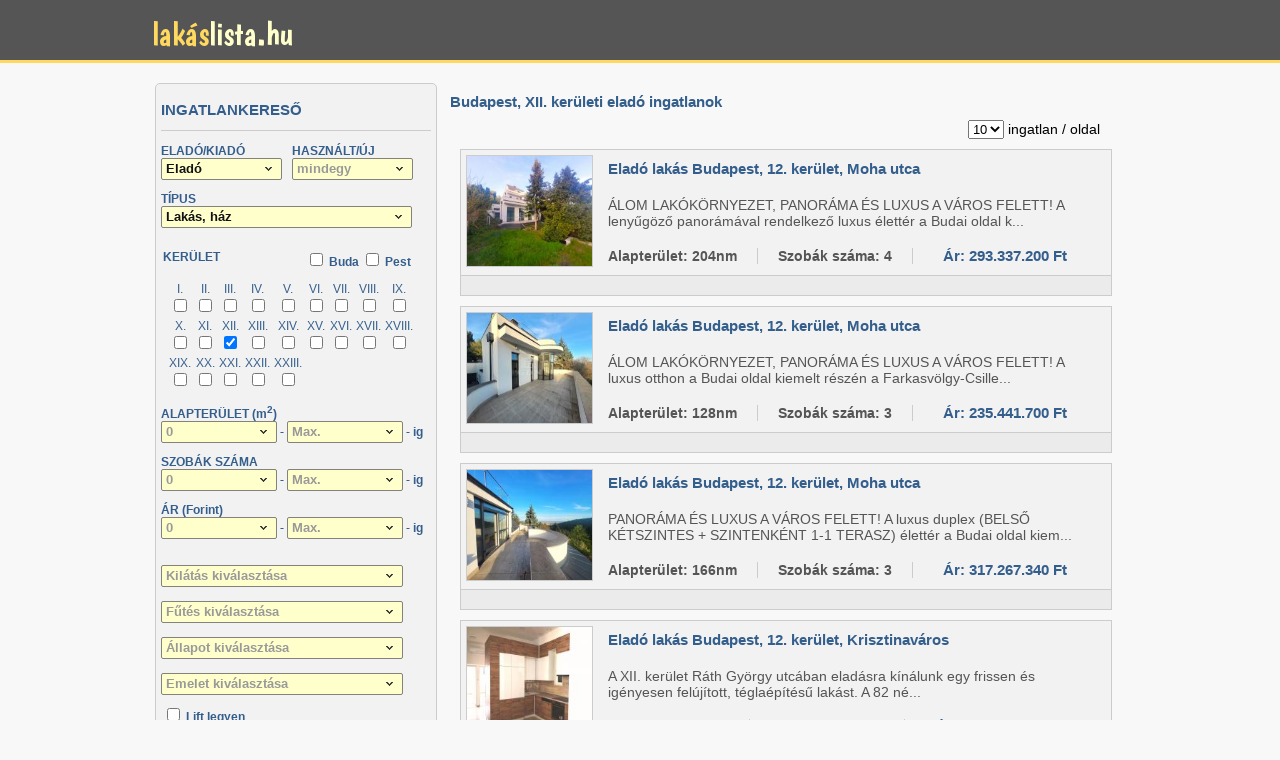

--- FILE ---
content_type: text/html; charset=utf-8
request_url: http://www.lakaslista.hu/elado-ingatlanok-12-kerulet
body_size: 6720
content:
<!DOCTYPE html>
<html lang="hu">
<head>
<meta charset="UTF-8" />
<meta name="keywords" content="lakáslista, eladó ingatlan, eladó lakás, budapesti lakás, budapesti ingatlan, lakás, ingatlan, ingatlanok, lakások">
<meta name="description" content="Eladó használt ingatlanok, lakások Budapest belső kerületeiben, ingyenes hitelügyintézéssel!">
<meta name="google-site-verification" content="0DnR8lATJXVU9p2axu2iIkSEtO-tLmhBkRnORlyrXkQ" />
<title>Budapest, XII. kerületi eladó ingatlanok</title>
<link href='//fonts.googleapis.com/css?family=Boogaloo' rel='stylesheet' type='text/css'>
<link href="css/style.css" rel="stylesheet" type="text/css">
<link href="js/custom/css/custom-theme/jquery-ui-1.10.3.custom.css" rel="stylesheet" type="text/css">
<script src="//ajax.googleapis.com/ajax/libs/jquery/1.11.0/jquery.min.js"></script>
<script src="//ajax.googleapis.com/ajax/libs/jqueryui/1.10.4/jquery-ui.min.js"></script>
<script type="text/javascript" src="admin/src/jquery-ui-1.8.14.custom.min.js"></script> 
<script type="text/javascript" src="js/jquery.multiselect.min.js"></script>
<script type="text/javascript">
$(function(){
 $('#eladkiad').multiselect({minWidth:115,multiple: false,height: 'auto',header: false,
 selectedText: function(){
			   var str="";
			   var foo = [];  
			   $("#eladkiad :selected").each(function(i, selected){
			   foo[i]= $(selected).text(); 
			   });
			   str='<span style="color:#111111;">'+implode(foo) +'</span>';
			   return str;}
});
 $('#hasznaltuj').multiselect({minWidth:115, multiple: false, height: 'auto', header: false,
   selectedText: 	function(){
					var str="";
					var foo = [];  
					$("#hasznaltuj :selected").each(function(i, selected){
					foo[i]= $(selected).text(); 
                    if ( $(selected).val() > 0 ){
					str='<span style="color:#111111;">'+implode(foo) +'</span>';
					}else{
					str=implode(foo);}
					});
					return str;}
});
 $('#i_ingatlan_fotipus').multiselect({multiple: false,header: false,height: 'auto',minWidth:245,
   selectedText: function(){
				 var str="";
				 var foo = [];  
				 $("#i_ingatlan_fotipus :selected").each(function(i, selected){
				 foo[i]= $(selected).text(); 
				 });
				 str='<span style="color:#111111;">'+implode(foo) +'</span>';
				 return str;}
});
 $('#nm_tol').multiselect({multiple: false,header: false,
   selectedText: function(){
				 var str="";
				 var foo = [];  
				 $("#nm_tol :selected").each(function(i, selected){
				 foo[i]= $(selected).text(); 
                 if ( $(selected).val() > 0 ){
				 str='<span style="color:#111111;">'+implode(foo) +'</span>';
				 }else{
				 str=implode(foo);}
				 });
				 return str;}
});  
$('#nm_ig').multiselect({multiple: false,header: false,
   selectedText: 	function(){
					var str="";
					var foo = [];  
					$("#nm_ig :selected").each(function(i, selected){
					foo[i]= $(selected).text(); 
                    if ( $(selected).val() < 201 ){
					str='<span style="color:#111111;">'+implode(foo) +'</span>';
					}else{
					str=implode(foo);}
					});
					return str;}
}); 
$('#szobaszam_min').multiselect({multiple: false,header: false,
   selectedText: 	function(){
					var str="";
					var foo = [];  
					$("#szobaszam_min :selected").each(function(i, selected){
					foo[i]= $(selected).text(); 
                    if ( $(selected).val() > 0 ){
					str='<span style="color:#111111;">'+implode(foo) +'</span>';
					}else{
					str=implode(foo);}
					});
					return str;}
});  
$('#szobaszam_max').multiselect({multiple: false,header: false,
   selectedText: 	function(){
					var str="";
					var foo = [];  
					$("#szobaszam_max :selected").each(function(i, selected){
					foo[i]= $(selected).text(); 
                    if ( $(selected).val() < 11 ){
					str='<span style="color:#111111;">'+implode(foo) +'</span>';
					}else{
					str=implode(foo);}
					});
					return str;}
});
$('#ar_tol').multiselect({multiple: false,header: false,
   selectedText:   function(){
					var str="";
					var foo = [];  
					$("#ar_tol :selected").each(function(i, selected){
					foo[i]= $(selected).text(); 
                    if ( $(selected).val() > 0 ){
					str='<span style="color:#111111;">'+implode(foo) +'</span>';
					}else{
					str=implode(foo);}
					});
					return str;}
}); 
$('#ar_ig').multiselect({multiple: false,header: false,
   selectedText:   function(){
					var str="";
					var foo = [];  
					$("#ar_ig :selected").each(function(i, selected){
					foo[i]= $(selected).text(); 
                    if ( $(selected).val() < 501 ){
					str='<span style="color:#111111;">'+implode(foo) +'</span>';
					}else{
					str=implode(foo);}
					});
					return str;}
});  
 $('#i_hovanez_list').multiselect('uncheckAll');
 $('#i_hovanez_list').multiselect({noneSelectedText: 'Kilátás kiválasztása',selectedList: 4,height: 'auto',minWidth:236,
  selectedText: function(numChecked, numTotal, checkedItems){
					var str="";
					if(numChecked>3 )
					{
					str='<span style="color:#111111;">'+ numChecked + ' kiválasztva ' + numTotal+' elemből'+'</span>';
					}
					else {var foo = [];  
						$("#i_hovanez_list :selected").each(function(i, selected){
						foo[i]= $(selected).text(); 
					});
					str='<span style="color:#111111;">'+implode(', ',foo) +'</span>';
					}
					if(numChecked>0 )
					{
					return str;
					}
					},
		});
$('#i_szint_tipus').multiselect('uncheckAll');
	$('#i_szint_tipus').multiselect({noneSelectedText: 'Emelet kiválasztása',selectedList: 4,minWidth:236,
		selectedText: function(numChecked, numTotal, checkedItems){
					str="";
					if(numChecked>3 )
					{
					str='<span style="color:#111111;">'+ numChecked + ' kiválasztva ' + numTotal+' elemből'+'</span>';
					}
					else {var foo = [];  
						$("#i_szint_tipus :selected").each(function(i, selected){
						foo[i]= $(selected).text(); 
					});
					str='<span style="color:#111111;">'+implode(', ',foo) +'</span>';
					}
					if(numChecked>0 )
					{
					return str;
					}
					},
		});	
/*
$("#i_szint_tipus").bind("multiselectclick", function(event, ui){
$("#i_szint_tipus option[value='0']").attr('selected', '');
});
*/		
$('#i_allapot_tipus_belso').multiselect('uncheckAll');
	$('#i_allapot_tipus_belso').multiselect({noneSelectedText: 'Állapot kiválasztása',selectedList: 4,minWidth:236,
		selectedText: function(numChecked, numTotal, checkedItems){
					str="";
					if(numChecked>3 )
					{
					str='<span style="color:#111111;">'+ numChecked + ' kiválasztva ' + numTotal+' elemből'+'</span>';
					}
					else {var foo = [];  
						$("#i_allapot_tipus_belso :selected").each(function(i, selected){
						foo[i]= $(selected).text(); 
					});
					str='<span style="color:#111111;">'+implode(', ',foo) +'</span>';
					}
					if(numChecked>0 )
					{
					return str;
					}					
					},
		});		
$('#i_futes_tipus').multiselect('uncheckAll');
	$('#i_futes_tipus').multiselect({noneSelectedText: 'Fűtés kiválasztása',selectedList: 4,minWidth:236,
		selectedText: function(numChecked, numTotal, checkedItems){
					str="";
					if(numChecked>2 )
					{
					str='<span style="color:#111111;">'+ numChecked + ' kiválasztva ' + numTotal+' elemből'+'</span>';
					}
					else {var foo = [];  
						$("#i_futes_tipus :selected").each(function(i, selected){
						foo[i]= $(selected).text(); 
					});
					str='<span style="color:#111111;">'+implode(', ',foo) +'</span>';
					}
					if(numChecked>0 )
					{
					return str;
					}					
					},
});
});
function nullaz(){
/*form nullázása, speciális beállítási lehetőségekkel*/
form1.reset();
var frm_elements = form1.elements;
for (i = 0; i < frm_elements.length; i++)
{
    field_type = frm_elements[i].type.toLowerCase();
    switch (field_type)
    {
    case "text":
    case "password":
    case "textarea":
    case "hidden":
        frm_elements[i].value = "";
        break;
    case "radio":
    case "checkbox":
    case "select-one":
    case "select-multi":
        if (frm_elements[i].name!="szobaszam_max") frm_elements[i].selectedIndex = 0;
		if (frm_elements[i].name=="szobaszam_max") frm_elements[i].selectedIndex = 10;
        break;
    default:
        break;
    }
}

}
function implode (glue, pieces) { 
    var i = '',
        retVal = '',        tGlue = '';
    if (arguments.length === 1) {
        pieces = glue;
        glue = '';
    }    if (typeof(pieces) === 'object') {
        if (pieces instanceof Array) {
            return pieces.join(glue);
        } else {
            for (i in pieces) {                retVal += tGlue + pieces[i];
                tGlue = glue;
            }
            return retVal;
        }    } else {
        return pieces;
    }
}
</script> 

</head>
<body>
<div id="header">
 <div class="header_wrapper">
  <a href="/" id="logo"><span class="logobal">lakás</span><span class="logojobb">lista.hu</span></a>
 
 </div>
</div>
<div id="wrapper">



<div class="menu">



             <div id="box_keres">
<form name="form1" method="GET" action="index.php" onsubmit="return gyorskereso_ellenor();">
 <h2>INGATLANKERESŐ</h2>
 <p>
 <div class="eladkiad">ELADÓ/KIADÓ<br>
                <select class="select_input"  name="eladkiad" id="eladkiad">
                   <option value="1" selected>Eladó</option>
                   <option value="2" >Kiadó</option>
                </select>
 </div>
 <div class="hasznaltuj">HASZNÁLT/ÚJ<br>
             <select class="select_input"  name="hasznaltuj" id="hasznaltuj">
                 <option value="" >mindegy</option>
  			     <option value="2" >Használt</option>
				 <option value="1" >Új építésű</option>
             </select>
 </div>
 <div class="clear"></div>
 <p>
 <div>TÍPUS<br>
                                        <!--select name="itipus" class="input" style="width:100px; height:20px">
                                        <option value="" selected> - mindegy -</option>
         <option value=3 >Családi ház</option><option value=45 >Építési telek</option><option value=49 >Fejlesztési terület</option><option value=53 >Garázs</option><option value=36 >Házrész</option><option value=44 >Hotel/panzió</option><option value=34 >Ikerház</option><option value=54 >Ipari terület</option><option value=38 >Iroda</option><option value=47 >Külterület</option><option value=2 >Lakás</option><option value=48 >Mezőgazdasági</option><option value=52 >Nyaraló</option><option value=55 >Raktár</option><option value=35 >Sorház</option><option value=51 >Tanya</option><option value=40 >Telek</option><option value=46 >Üdülő övezet</option><option value=21 >Üzlethelyiség</option><option value=39 >Vendéglátó</option><option value=50 >Villa/kastély</option>                   </select-->
		 <SELECT name='i_ingatlan_fotipus' id='i_ingatlan_fotipus'  class='select_input_big' onchange=''>
<OPTION VALUE='1' SELECTED>Lakás, ház</OPTION>
<OPTION VALUE='2'>Üzleti ingatlan</OPTION>
<OPTION VALUE='9'>Telek, földterület</OPTION>
</SELECT>
 </div>
 <p>
 <div class="kertitle">KERÜLET</div>
 <div class="buda_pest">
  	  <input type="checkbox" name="csakbuda" id="csakbuda" value="1" >
	  <label for="csakbuda">Buda</label>
  	  <input type="checkbox" name="csakpest" id="csakpest" value="1" >
	  <label for="csakpest">Pest</label>
			    <!--vidék most nem input type="checkbox" name="csakvidek" id="csakvidek" value="1" onchange="videk();"  /><span>Vidék </span-->
 </div>
 <p>
 <div class="kerclass" id="keruletekossz">
  <table>
  <tr><td><label>I.<br><input type="checkbox" value="1" name="kerulet[]" id="budaker1" /></label></td>
    <td><label>II.<br><input type="checkbox" value="2"  name="kerulet[]" id="budaker2" /></label></td>
    <td><label>III.<br><input type="checkbox" value="3"  name="kerulet[]" id="budaker3" /></label></td>
    <td><label>IV.<br><input type="checkbox" value="4"  name="kerulet[]" id="pestker4" /></label></td>
	<td><label>V.<br><input type="checkbox" value="5"  name="kerulet[]" id="pestker5" /></label></td>
	<td><label>VI.<br><input type="checkbox" value="6"  name="kerulet[]" id="pestker6" /></label></td>
    <td><label>VII.<br><input type="checkbox" value="7"  name="kerulet[]" id="pestker7" /></label></td>
    <td><label>VIII.<br><input type="checkbox" value="8"  name="kerulet[]" id="pestker8" /></label></td>
    <td><label>IX.<br><input type="checkbox" value="9"  name="kerulet[]" id="pestker9"  /></label></td>
	</tr><tr><td><label>X.<br><input type="checkbox" value="10"  name="kerulet[]" id="pestker10" /></label></td>
    <td><label>XI.<br><input type="checkbox" value="11"  name="kerulet[]" id="budaker11" /></label></td>
    <td><label>XII.<br><input type="checkbox" value="12"  name="kerulet[]" id="budaker12" checked="checked"/></label></td>
    <td><label>XIII.<br><input type="checkbox" value="13"  name="kerulet[]" id="pestker13" /></label></td>
    <td><label>XIV.<br><input type="checkbox" value="14"  name="kerulet[]" id="pestker14"  /></label></td>
    <td><label>XV.<br><input type="checkbox" value="15"  name="kerulet[]" id="pestker15"  /></label></td>
    <td><label>XVI.<br><input type="checkbox" value="16"  name="kerulet[]" id="pestker16"  /></label></td>
    <td><label>XVII.<br><input type="checkbox" value="17"  name="kerulet[]" id="pestker17"  /></label></td>
    <td><label>XVIII.<br><input type="checkbox" value="18"  name="kerulet[]" id="pestker18"  /></label></td>
	</tr><tr><td><label>XIX.<br><input type="checkbox" value="19"  name="kerulet[]" id="pestker19"  /></label></td>
    <td><label>XX.<br><input type="checkbox" value="20"  name="kerulet[]" id="pestker20"  /></label></td>
    <td><label>XXI.<br><input type="checkbox" value="21"  name="kerulet[]" id="pestker21"  /></label></td>
    <td><label>XXII.<br><input type="checkbox" value="22"  name="kerulet[]" id="budaker22"  /></label></td>
    <td><label>XXIII.<br><input type="checkbox" value="23"  name="kerulet[]" id="pestker23"  /></label></td>
	<td colspan="4"></td>
  </tr>
 </table>
 </div>
 <p><p>
 <div>ALAPTERÜLET (m<sup>2</sup>)<br>
   <select class="select_input" name="nm_tol" id="nm_tol">
   <option value='0' selected>0</option><option value='10' >10</option><option value='20' >20</option><option value='30' >30</option><option value='40' >40</option><option value='50' >50</option><option value='60' >60</option><option value='70' >70</option><option value='80' >80</option><option value='90' >90</option><option value='100' >100</option><option value='120' >120</option><option value='140' >140</option><option value='160' >160</option><option value='180' >180</option><option value='200' >200</option>                </select> - 			   
                <select name="nm_ig" class="select_input" id="nm_ig">
                <option value='10' >10</option><option value='20' >20</option><option value='30' >30</option><option value='40' >40</option><option value='50' >50</option><option value='60' >60</option><option value='70' >70</option><option value='80' >80</option><option value='90' >90</option><option value='100' >100</option><option value='120' >120</option><option value='140' >140</option><option value='160' >160</option><option value='180' >180</option><option value='200' >200</option><option value='201' selected>Max.</option>                </select> - ig </div>
 <p><p>
 <div>SZOBÁK SZÁMA<br>
              <select class="select_input" name="szobaszam_min" id="szobaszam_min">
              <option value="0" selected>0</option><option value="1" >1</option><option value="2" >2</option><option value="3" >3</option><option value="4" >4</option><option value="5" >5</option><option value="6" >6</option><option value="7" >7</option><option value="8" >8</option><option value="9" >9</option><option value="10" >10</option>              </select> -              <select class="select_input" name="szobaszam_max" id="szobaszam_max">
             <option value="1" >1</option><option value="2" >2</option><option value="3" >3</option><option value="4" >4</option><option value="5" >5</option><option value="6" >6</option><option value="7" >7</option><option value="8" >8</option><option value="9" >9</option><option value="10" >10</option><option value="11" selected>Max.</option>             </select>
              - ig </div>
 <p><p>
 <div>ÁR (Forint)<br>
            <select class="select_input" name="ar_tol" id="ar_tol">
            <option value="0" selected> 0</option><option value="8" > 8 millió</option><option value="10" > 10 millió</option><option value="12" > 12 millió</option><option value="14" > 14 millió</option><option value="16" > 16 millió</option><option value="18" > 18 millió</option><option value="20" > 20 millió</option><option value="25" > 25 millió</option><option value="30" > 30 millió</option><option value="40" > 40 millió</option><option value="50" > 50 millió</option><option value="60" > 60 millió</option><option value="70" > 70 millió</option><option value="80" > 80 millió</option><option value="90" > 90 millió</option><option value="100" > 100 millió</option><option value="150" > 150 millió</option><option value="200" > 200 millió</option><option value="300" > 300 millió</option><option value="400" > 400 millió</option><option value="500" > 500 millió</option>           </select> -            <select class="select_input" name="ar_ig" id="ar_ig">
          <option value="8" >8 millió</option><option value="10" >10 millió</option><option value="12" >12 millió</option><option value="14" >14 millió</option><option value="16" >16 millió</option><option value="18" >18 millió</option><option value="20" >20 millió</option><option value="25" >25 millió</option><option value="30" >30 millió</option><option value="40" >40 millió</option><option value="50" >50 millió</option><option value="60" >60 millió</option><option value="70" >70 millió</option><option value="80" >80 millió</option><option value="90" >90 millió</option><option value="100" >100 millió</option><option value="150" >150 millió</option><option value="200" >200 millió</option><option value="300" >300 millió</option><option value="400" >400 millió</option><option value="500" >500 millió</option><option value='501' selected>Max.</option>          </select> - ig            <input type="hidden" name="action" value="keres">  
            <input type="hidden" name="inf" value="hasznalt_hu">  
            <input type="hidden" name="Submit" value="1"> 
 </div>
 <p>
 <div class="clear"><br>
			    <select class="select_input_big" name="i_hovanez_list[]" id="i_hovanez_list" multiple="multiple"><option value="17">Utcai</option><option value="18">Udvari</option><option value="19">Kertre néző</option><option value="20">Panorámás</option></select> </div>
 <div><br>
	     		<select class="select_input_big" name="i_futes_tipus[]" id="i_futes_tipus" multiple="multiple"><option value="1">Elektromos</option><option value="2">Gáz (konvektor)</option><option value="3">Gáz (héra)</option><option value="4">Gáz (cirkó)</option><option value="5">Házközponti (egyedi mérővel)</option><option value="6">Távfűtés</option><option value="7">Egyedi</option><option value="15">Házközponti</option><option value="16">Tömbfűtés</option><option value="17">Távfűtés (egyedi mérővel)</option><option value="19">Fan-coil rendszer</option><option value="20">Nincs fűtés</option></select> </div>
 <div><br>
				<select class="select_input_big" name="i_allapot_tipus_belso[]" id="i_allapot_tipus_belso" multiple="multiple"><option value="1">Felújított</option><option value="2">Jó</option><option value="3">Átlagos</option><option value="4">Felújítandó</option><option value="10">Új építésű</option><option value="11">Újszerű</option><option value="12">Átadva (költözhető)</option><option value="13">Szerkezetkész</option><option value="14">Építés alatt</option><option value="15">Részben felújított</option></select> </div>
 <div><br>
			   <select class="select_input_big" name="i_szint_tipus[]" id="i_szint_tipus" multiple="multiple"><option value="0">Földszint kizárva</option><optgroup label=""><option value="2">Szuterén</option><option value="3">Félszuterén</option><option value="4">Földszint</option><option value="5">Magasföldszint</option><option value="6">Félemelet</option><option value="7">1. emelet</option><option value="8">2. emelet</option><option value="9">3. emelet</option><option value="10">4. emelet</option><option value="11">5. emelet</option><option value="12">6. emelet</option><option value="13">7. emelet</option><option value="14">8. emelet</option><option value="15">9. emelet</option><option value="16">10. emelet</option><option value="43">11. emelet</option><option value="44">12. emelet</option><option value="45">13. emelet</option><option value="46">14. emelet</option><option value="47">15. emelet</option></optgroup></select> </div>
 <div class="egyeb_adat">
  <label><input type="checkbox" name="liftes" value="1"  />
  <span>Lift legyen</span></label><br>
  <label><input type="checkbox" name="erkelyes" value="1"  />
  <span>Erkély, terasz legyen</span></label>
 </div>
 <div class="kereses">
	<input type="hidden" name="action" value="keres" />
    <!--a class="Aadmin" href="?inf=hasznalt_hu&amp;lang=hu">Töröl »</a-->
    <!--a href="?inf=hasznalt_hu&lang=hu&amp;hasznaltuj=&amp;itipus=">Részletes kereső »</a-->
	<input type="submit" class="button" name="Submit" value="KERESÉS">
 </div>
</form>
</div>
<script type="text/javascript">
$(document).ready(function(){
 $("#csakbuda").change(function () {
    $("input[id*='budaker']").prop('checked', $(this).prop("checked"));
 });
 $("#csakpest").change(function () {
    $("input[id*='pestker']").prop('checked', $(this).prop("checked"));
 });
 });

</script>    
        <!--span><br>
		<a href="index.php?action=keres&amp;inf=hasznalt_hu&amp;hasznaltuj=2">HASZNÁLT LAKÁSOK</a><br />
		<a href="index.php?lang=hu&amp;inf=projects">ÚJÉPÍTÉSŰ LAKÁSOK</a><br />
		<!--a href="index.php?lang=hu&amp;inf=hitel_hu" class="menu">HITELEK</a><br />
        <!--a href="index.php?lang=hu&amp;inf=rolunk_hu" class="menu">MAGUNKRÓL</a><br />
		<a href="index.php?lang=hu&amp;inf=eler_hu">KAPCSOLAT</a><br />
        </span-->
</div>
<div class="tartalom">
<h1>

Budapest, XII. kerületi eladó ingatlanok</h1>

                  <form method="post">
      <div class="talalat_oldal">
            <!--<span>Összesen <b>4</b> ingatlan</span>-->
            <span><select name="osztas" onchange="submit() ">
                <option value="5" >5</option>
                <option value="10" selected>10</option>
                <option value="20" >20</option>
                <option value="50" >50</option>
              </select>
            </span>
            <span>ingatlan / oldal </span>
  		  </div>
          <input type="hidden" name="inf" value="hasznalt_hu" />
          <input type="hidden" name="eladkiad" value="1" />
          <input type="hidden" name="hasznaltuj" value="" />
          <input type="hidden" name="itipus" value="" />
		</form>

		            <input type="hidden" name="kerulet[]" value="" />

		  
<!--találati lista kezdete-->
 <a href="ingatlan.php?iid=54131" target="_blank" title="Részletes adatok megnyitása" >
<div id="ingatlan_lista">
                	            <!--képek kezd-->
<div class="ingatlan_kep">
                <img src="images/lakas/1455183_small.jpg" alt="" ></div>
<div class="ingatlan_lista_adatok">
 <h2>
  Eladó lakás Budapest, 12. kerület, Moha utca </h2>
 <span class="megjegyzes">
  ÁLOM LAKÓKÖRNYEZET,  PANORÁMA ÉS LUXUS A VÁROS FELETT!

A lenyűgöző panorámával rendelkező luxus élettér a Budai oldal k... </span>
 <p>
  <span class="alapter">Alapterület: 204nm</span><span class="szobaszam">Szobák száma: 4</span><span class="ingatlan_ar">Ár:  293.337.200 Ft</span> </p>
				<form name="form_0" method="post">

                            <input type=hidden name=inf value="hasznalt_hu">
                            <input type=hidden name=eladkiad value="1">
                            <input type=hidden name=hasznaltuj value="">
                            <input type=hidden name=itipus value="">
                            <input type=hidden name=kerulet[] value="12">                            <input type="hidden" name="csakbuda" value="">
                            <input type="hidden" name="csakpest" value="">
                            <input type="hidden" name="nm_tol" value="">
                            <input type="hidden" name="nm_ig" value="201">
                              <input type="hidden" name="ar_tol" value="" />
							<input type="hidden" name="ar_ig" value="501" />
                            <input type="hidden" name="keywords" value="">
                            <input type="hidden" name="action" value="keres">
                            <input type="hidden" name="sesstodo" value="into">
                            <input type="hidden" name="iid" value="54131">
                            <input type="hidden" name="szam" value="0">
                            <input type="hidden" name="osztas" value="10">
                            <input type="hidden" name="orderby" value="4">
                      </form>
</div>
<div class="mentes">
<!--még nem-->
</div>
</div>
</a>
<!--találati lista vége-->

<!--találati lista kezdete-->
 <a href="ingatlan.php?iid=54139" target="_blank" title="Részletes adatok megnyitása" >
<div id="ingatlan_lista">
                	            <!--képek kezd-->
<div class="ingatlan_kep">
                <img src="images/lakas/1455197_small.jpg" alt="" ></div>
<div class="ingatlan_lista_adatok">
 <h2>
  Eladó lakás Budapest, 12. kerület, Moha utca </h2>
 <span class="megjegyzes">
  ÁLOM LAKÓKÖRNYEZET,  PANORÁMA ÉS LUXUS A VÁROS FELETT!

A luxus otthon a Budai oldal kiemelt részén a Farkasvölgy-Csille... </span>
 <p>
  <span class="alapter">Alapterület: 128nm</span><span class="szobaszam">Szobák száma: 3</span><span class="ingatlan_ar">Ár:  235.441.700 Ft</span> </p>
				<form name="form_1" method="post">

                            <input type=hidden name=inf value="hasznalt_hu">
                            <input type=hidden name=eladkiad value="1">
                            <input type=hidden name=hasznaltuj value="">
                            <input type=hidden name=itipus value="">
                            <input type=hidden name=kerulet[] value="12">                            <input type="hidden" name="csakbuda" value="">
                            <input type="hidden" name="csakpest" value="">
                            <input type="hidden" name="nm_tol" value="">
                            <input type="hidden" name="nm_ig" value="201">
                              <input type="hidden" name="ar_tol" value="" />
							<input type="hidden" name="ar_ig" value="501" />
                            <input type="hidden" name="keywords" value="">
                            <input type="hidden" name="action" value="keres">
                            <input type="hidden" name="sesstodo" value="into">
                            <input type="hidden" name="iid" value="54139">
                            <input type="hidden" name="szam" value="0">
                            <input type="hidden" name="osztas" value="10">
                            <input type="hidden" name="orderby" value="4">
                      </form>
</div>
<div class="mentes">
<!--még nem-->
</div>
</div>
</a>
<!--találati lista vége-->

<!--találati lista kezdete-->
 <a href="ingatlan.php?iid=54141" target="_blank" title="Részletes adatok megnyitása" >
<div id="ingatlan_lista">
                	            <!--képek kezd-->
<div class="ingatlan_kep">
                <img src="images/lakas/1455211_small.jpg" alt="" ></div>
<div class="ingatlan_lista_adatok">
 <h2>
  Eladó lakás Budapest, 12. kerület, Moha utca </h2>
 <span class="megjegyzes">
  PANORÁMA ÉS LUXUS A VÁROS FELETT!

A luxus duplex (BELSŐ KÉTSZINTES + SZINTENKÉNT 1-1 TERASZ) élettér a Budai oldal kiem... </span>
 <p>
  <span class="alapter">Alapterület: 166nm</span><span class="szobaszam">Szobák száma: 3</span><span class="ingatlan_ar">Ár:  317.267.340 Ft</span> </p>
				<form name="form_2" method="post">

                            <input type=hidden name=inf value="hasznalt_hu">
                            <input type=hidden name=eladkiad value="1">
                            <input type=hidden name=hasznaltuj value="">
                            <input type=hidden name=itipus value="">
                            <input type=hidden name=kerulet[] value="12">                            <input type="hidden" name="csakbuda" value="">
                            <input type="hidden" name="csakpest" value="">
                            <input type="hidden" name="nm_tol" value="">
                            <input type="hidden" name="nm_ig" value="201">
                              <input type="hidden" name="ar_tol" value="" />
							<input type="hidden" name="ar_ig" value="501" />
                            <input type="hidden" name="keywords" value="">
                            <input type="hidden" name="action" value="keres">
                            <input type="hidden" name="sesstodo" value="into">
                            <input type="hidden" name="iid" value="54141">
                            <input type="hidden" name="szam" value="0">
                            <input type="hidden" name="osztas" value="10">
                            <input type="hidden" name="orderby" value="4">
                      </form>
</div>
<div class="mentes">
<!--még nem-->
</div>
</div>
</a>
<!--találati lista vége-->

<!--találati lista kezdete-->
 <a href="ingatlan.php?iid=56155" target="_blank" title="Részletes adatok megnyitása" >
<div id="ingatlan_lista">
                	            <!--képek kezd-->
<div class="ingatlan_kep">
                <img src="images/lakas/1389253_small.jpg" alt="" ></div>
<div class="ingatlan_lista_adatok">
 <h2>
  Eladó lakás Budapest, 12. kerület, Krisztinaváros </h2>
 <span class="megjegyzes">
  A XII. kerület Ráth György utcában eladásra kínálunk egy frissen és igényesen felújított,  téglaépítésű lakást. 
A 82 né... </span>
 <p>
  <span class="alapter">Alapterület: 82nm</span><span class="szobaszam">Szobák száma: 3</span><span class="ingatlan_ar">Ár:  149.900.000 Ft</span> </p>
				<form name="form_3" method="post">

                            <input type=hidden name=inf value="hasznalt_hu">
                            <input type=hidden name=eladkiad value="1">
                            <input type=hidden name=hasznaltuj value="">
                            <input type=hidden name=itipus value="">
                            <input type=hidden name=kerulet[] value="12">                            <input type="hidden" name="csakbuda" value="">
                            <input type="hidden" name="csakpest" value="">
                            <input type="hidden" name="nm_tol" value="">
                            <input type="hidden" name="nm_ig" value="201">
                              <input type="hidden" name="ar_tol" value="" />
							<input type="hidden" name="ar_ig" value="501" />
                            <input type="hidden" name="keywords" value="">
                            <input type="hidden" name="action" value="keres">
                            <input type="hidden" name="sesstodo" value="into">
                            <input type="hidden" name="iid" value="56155">
                            <input type="hidden" name="szam" value="0">
                            <input type="hidden" name="osztas" value="10">
                            <input type="hidden" name="orderby" value="4">
                      </form>
</div>
<div class="mentes">
<!--még nem-->
</div>
</div>
</a>
<!--találati lista vége-->
<br>
         <br>
        <br>



</div>
</div>
<div id="footer">
	<div class="footer-sub">
<ul class="kerulet_linkek">
<li><a href="elado-ingatlanok-1-kerulet">Eladó ingatlanok I. kerület</a></li>
<li><a href="elado-ingatlanok-2-kerulet">Eladó ingatlanok II. kerület</a></li>
<li><a href="elado-ingatlanok-3-kerulet">Eladó ingatlanok III. kerület</a></li>
<li><a href="elado-ingatlanok-4-kerulet">Eladó ingatlanok IV. kerület</a></li>
<li><a href="elado-ingatlanok-5-kerulet">Eladó ingatlanok V. kerület</a></li>
<li><a href="elado-ingatlanok-6-kerulet">Eladó ingatlanok VI. kerület</a></li>
<li><a href="elado-ingatlanok-7-kerulet">Eladó ingatlanok VII. kerület</a></li>
<li><a href="elado-ingatlanok-8-kerulet">Eladó ingatlanok VIII. kerület</a></li>
<li><a href="elado-ingatlanok-9-kerulet">Eladó ingatlanok IX. kerület</a></li>
<li><a href="elado-ingatlanok-10-kerulet">Eladó ingatlanok X. kerület</a></li>
<li><a href="elado-ingatlanok-11-kerulet">Eladó ingatlanok XI. kerület</a></li>
<li><a href="elado-ingatlanok-12-kerulet">Eladó ingatlanok XII. kerület</a></li>
<li><a href="elado-ingatlanok-13-kerulet">Eladó ingatlanok XIII. kerület</a></li>
<li><a href="elado-ingatlanok-14-kerulet">Eladó ingatlanok XIV. kerület</a></li>
<li><a href="elado-ingatlanok-15-kerulet">Eladó ingatlanok XV. kerület</a></li>
<li><a href="elado-ingatlanok-16-kerulet">Eladó ingatlanok XVI. kerület</a></li>
<li><a href="elado-ingatlanok-17-kerulet">Eladó ingatlanok XVII. kerület</a></li>
<li><a href="elado-ingatlanok-18-kerulet">Eladó ingatlanok XVIII. kerület</a></li>
<li><a href="elado-ingatlanok-19-kerulet">Eladó ingatlanok XIX. kerület</a></li>
<li><a href="elado-ingatlanok-20-kerulet">Eladó ingatlanok XX. kerület</a></li>
<li><a href="elado-ingatlanok-21-kerulet">Eladó ingatlanok XXI. kerület</a></li>
<li><a href="elado-ingatlanok-22-kerulet">Eladó ingatlanok XXII. kerület</a></li>
<li><a href="elado-ingatlanok-23-kerulet">Eladó ingatlanok XXIII. kerület</a></li>
</ul>
	</div>
</div>

<script type="text/javascript" src="js/lof/js/script.js"></script>
<script type="text/javascript">
$(document).ready(function(){
      $('#uj_ingatlanok').lofJSidernews({
        interval: 8000,
        duration: 1000
});
});

function gyorskereso_ellenor()  {
	if (parseInt(document.getElementById('nm_tol').options[document.getElementById("nm_tol").selectedIndex].value) > parseInt(document.getElementById('nm_ig').options[document.getElementById("nm_ig").selectedIndex].value))
	{
	alert("Az ALAPTERÜLET minimum nem lehet nagyobb a maximumnál!");
	document.getElementById("nm_tol").selectedIndex=0;
	return false;
	}
	if (parseInt(document.getElementById('szobaszam_min').options[document.getElementById("szobaszam_min").selectedIndex].value) > parseInt(document.getElementById('szobaszam_max').options[document.getElementById("szobaszam_max").selectedIndex].value
	) )
	{
	alert("A SZOBASZÁM minimum nem lehet nagyobb a maximumnál!");
	document.getElementById("szobaszam_min").selectedIndex=0;
	return false;
	}
	if (parseInt(document.getElementById('ar_tol').options[document.getElementById("ar_tol").selectedIndex].value) > parseInt(document.getElementById('ar_ig').options[document.getElementById("ar_ig").selectedIndex].value
	) )
	{
	alert("Az ÁR minimum nem lehet nagyobb a maximumnál!");
	document.getElementById("ar_tol").selectedIndex=0;
	return false;
	}
	return true;
}
</script>
<script type="text/javascript">
  var _gaq = _gaq || [];
  _gaq.push(['_setAccount', 'UA-9708370-3']);
  _gaq.push(['_setDomainName', 'lakaslista.hu']);
  _gaq.push(['_trackPageview']);

  (function() {
    var ga = document.createElement('script'); ga.type = 'text/javascript'; ga.async = true;
    ga.src = ('https:' == document.location.protocol ? 'https://ssl' : 'http://www') + '.google-analytics.com/ga.js';
    var s = document.getElementsByTagName('script')[0]; s.parentNode.insertBefore(ga, s);
  })();
</script>
</body>
</html>

--- FILE ---
content_type: text/css
request_url: http://www.lakaslista.hu/css/style.css
body_size: 3352
content:
body {font-family: "Trebuchet MS",Trebuchet, Arial, Sans-serif;font-size: 14px;margin: 0;padding: 0; background:#f8f8f8 /*url(images/pattern.png) repeat top left;*/}
h1, h2 {font-size: 15px;color: #345E8C;text-align: left;font-weight:bold;text-decoration: none;}
h3, h4, h5, h6, p {color: #345E8C;}
ul{ list-style:none; }
img{ border:none; }
label {cursor:pointer}

a {color: #345E8C;text-decoration: none;}
a:hover {color: black;text-decoration: none;}
#header {width: 100%; height: 60px; margin-top: 0px; margin-bottom: 20px; vertical-align: bottom; background-color: #555555; border-bottom: 3px solid #ffd95f}
#header .header_wrapper{width: 980px; margin: 0 auto; padding: 0; text-align: center; vertical-align: top}
#logo{font-family: 'Boogaloo', cursive; font-size: 32px; float: left; margin: 15px 0 0 2px}
#logo .logobal{color: #ffd95f;}
#logo .logojobb{color: #ffffcc;}
#belep {vertical-align: bottom; margin: 5px 0 0 0; float: right; color: white; padding: 18px 2px}
.kedvencek {vertical-align: middle; float: left; padding: 18px; margin: 20px}
.kedvencek span {font-weight: bold}
.kedvencek  a {color: white; }
.kedvencek  a:hover {color: white}
#wrapper {width: 980px; height: 100%; margin: 0 auto; padding: 0; text-align: center; vertical-align: top; /*overflow:auto;border: 1px solid red*/}
.clear{clear:both}
.menu{width: 300px; float: left; text-align: center; color: #CADAE6}
#box_keres{
position: relative;
width: 90%;
margin: 0 5px;
vertical-align: top;
background-color: #f2f2f2;
padding: 5px;
font-size: 12px;
color: #345E8C;
font-weight: bold;
text-decoration: none;
text-align: left;
border: 1px solid #cccccc;
border-radius:5px;
-moz-border-radius: 5px;
-webkit-border-radius: 5px;
}
/*#box_keres select {width: auto; background: url('indicator.gif') center center no-repeat;}*/
#box_keres h2 {border-bottom: 1px solid #cccccc; padding: 0px 0px 12px 0px;}
#box_keres .eladkiad, .hasznaltuj {float:left;}
#box_keres .hasznaltuj {margin: 0 0 0 10px}
#box_keres .kertitle{float: left; margin: 10px 2px;}
#box_keres .buda_pest{/*display: none;*/float:right;margin: 10px 20px;}
#box_keres .kerclass{clear: both;vertical-align: top;margin: 5px;text-align: center;font-size: 12px;font-weight: normal;color: #345E8C;}
#box_keres .egyeb_adat{padding: 10px 2px;}
#box_keres .kereses {text-align: right; padding: 15px; height: 25px; vertical-align: bottom; background: #555555; border: 1px solid white}
.tartalom{float:left; width: 650px; height:auto; text-align: center; vertical-align: top}
.legfrissebb{ 
width: 670px;
height:348px;
margin: 0;
background-color: #f2f2f2;
overflow: hidden;
border: 1px solid #cccccc;
 border-radius:5px;
  -moz-border-radius: 5px;
  -webkit-border-radius: 5px;
}
.legfrissebb h1 {padding: 5px 0 0px 5px;}

#footer {clear:both;text-align: center; padding: 20px 50px; background: #555555; color: white}
.kerulet_linkek{
  display: flex;
  flex-wrap: wrap;
}
.kerulet_linkek li{
  flex: 1 1 230px;
}
.kerulet_linkek li a{
  display: block;
  padding: 5px;
  color:#CADAE6; 
  text-decoration: none
}
.kerulet_linkek li a:hover{
  text-decoration: underline;
  color: #ffffff;
}
.button { cursor: pointer; font-size: 12px; font-weight: bold; color: #404040; height: 22px; padding-left: 5px; vertical-align: top; width: 100px; margin: 0 2px; background-color: #ffd95f; border: 1px solid #f5f5f5}
.button:hover {background-color:#ffc407;	font-weight: bold;}	
.button:active {background-color: #ffc407;}
.select_input {
  font-weight: bold;
  font-family: 'Segoe UI', Arial;
  font-size: 1.1em;
  height: 23px;
  width: 110px;
  color: #999999;
  border:1px solid #999999;
  background-color: #FFFFCC;
 -webkit-appearance: none;
 -moz-appearance: none;
  appearance:none;
}
.select_input_big {
  font-family: 'Segoe UI', Arial;
   font-size: 1.1em;
  color: #999999;

  font-weight: bold;
  height: 23px;
  width: 235px;
  border:1px solid #999999;
  background-color: #FFFFCC;
 -webkit-appearance: none;
 -moz-appearance: none;
 appearance:none;
}
.input {
  font-size: 14px;
  font-weight: normal;
  color: #4f5a65;
  height: 22px;
  padding: 0 2px;
  vertical-align: bottom;
  width: 100px;
  margin: 0;
  background-color: #FFFFCC;
  border: 0;

}
.talalat_oldal {
text-align:right
}
#ingatlan_lista{
width: 650px;
height: 145px;
vertical-align: top;
background-color: #f2f2f2;
font-size: 14px;
text-decoration: none;
color: #345E8C;
margin: 10px;
border: 1px solid #cccccc;
}
#ingatlan_lista:hover {
background-color: white;
-moz-box-shadow: 0px 0px 5px #787878;
-webkit-box-shadow: 0px 0px 3px #787878;
box-shadow: 0px 0px 5px #787878;
/* For IE 8 */
-ms-filter: "progid:DXImageTransform.Microsoft.Shadow(Strength=4, Direction=135, Color='#787878')";
/* For IE 5.5 - 7 */
filter: progid:DXImageTransform.Microsoft.Shadow(Strength=4, Direction=135, Color='#787878');
}
.ingatlan_lista a {text-decoration: none; color: #345E8C}
.ingatlan_lista a:hover{text-decoration: none; color: #345E8C}
.ingatlan_kep {float:left;}
.ingatlan_kep img{width: 125px; height: 110px; border: 1px solid #cccccc; margin: 5px}
.ingatlan_lista_adatok {
float:left;
width: 500px;
height: 120px;
}
.ingatlan_lista_adatok h2 {
font-size: 15px;
text-align: left;
margin: 10px 0 20px 10px;
width: 480px; /*ilyen széles lesz a szöveg*/
white-space: nowrap; /*ne legyen benne sortörés*/
overflow: hidden; /*ami kilóg, az ne legyen látható*/
text-overflow: ellipsis; /*ellipsis, azaz három pont a levágásnál*/
}
.ingatlan_lista_adatok .megjegyzes {
display:block;
height:30px;
font-size: 14px;
text-align: left;
color: #555555;
margin: 5px 0 20px 10px
}
.ingatlan_lista_adatok p {
font-size: 14px;
text-align: left;
color: #555555;
margin: 5px 0 20px 10px
}
.ingatlan_lista_adatok p .alapter {
font-size: 14px;
text-align: left;
font-weight: bold;
padding-right:20px;
border-right: 1px solid #cccccc;
}
.ingatlan_lista_adatok p .szobaszam {
font-size: 14px;
text-align: left;
font-weight: bold;
padding:0 20px;
border-right: 1px solid #cccccc;
}
.ingatlan_lista_adatok p .ingatlan_ar {
font-size: 15px;
text-align: left;
font-weight: bold;
padding:0 30px;
color: #345E8C;
}
.ingatlan_lista_adatok p .ingatlan_perho {
font-size: 15px;
text-align: left;
font-weight: bold;
color: #345E8C;
}
.mentes {clear: both; width: 100%; height: 19px; border-top: 1px solid #cccccc; background-color: #ebebeb}
.mentes p {color: red; margin: 0}
.lapozo {width: 100%; margin: 15px; height: 22px; /*background-color: red;*/}
.lapozo span {float: left; color: black; font-size: 15px; margin: 2px}
.lapozo a {background-color: #f2f2f2; border: 1px solid #cccccc; color: #666666; margin: 0; padding: 2px; text-align: center}
.lapozo a:hover {background-color: white;}



.ingatlanok{
width: 100%; 
vertical-align: top;
text-align: left;
background-color: #eeeeee;
font-family: Helvetica;
font-size: 12px;
color: white;
font-weight: bold;
text-decoration: none;
-moz-box-shadow: 3px 3px 5px #787878;
-webkit-box-shadow: 3px 3px 5px #787878;
box-shadow: 3px 3px 5px #787878;
/* For IE 8 */
-ms-filter: "progid:DXImageTransform.Microsoft.Shadow(Strength=4, Direction=135, Color='#787878')";
/* For IE 5.5 - 7 */
filter: progid:DXImageTransform.Microsoft.Shadow(Strength=4, Direction=135, Color='#787878');
}

.ker_be{font-size: 9px; color: #FFFFFF; line-height: 10px}
.ker_ki{font-size: 9px; color: #4885B4; line-height: 10px}
.areainput {font-family: "Arial CE", Arial; font-size: 10px; font-weight: normal; color: #404040; padding: 0 1px 0 0; vertical-align: top; margin: 0 1px 0 0; background-color: #FDE9A0; border: 1px #83837C solid}

/*jquery.multiselect.css*/
.ui-multiselect { padding:2px 0 2px 4px; text-align:left }
.ui-multiselect span.ui-icon { float:right; margin-right: 5px }
.ui-multiselect-single .ui-multiselect-checkboxes input { position:absolute !important; top: auto !important; left:-9999px; }
.ui-multiselect-single .ui-multiselect-checkboxes label { padding:5px !important }
.ui-multiselect-header { margin-bottom:3px; padding:3px 0 3px 4px }
.ui-multiselect-header ul { font-size:0.9em }
.ui-multiselect-header ul li { float:left; padding:0 10px 0 0 }
.ui-multiselect-header a { text-decoration:none }
.ui-multiselect-header a:hover { text-decoration:underline }
.ui-multiselect-header span.ui-icon { float:left }
.ui-multiselect-header li.ui-multiselect-close { float:right; text-align:right; padding-right:0 }
.ui-multiselect-menu { display:none; padding:3px; position:absolute; z-index:10000; text-align: left }
.ui-multiselect-checkboxes { position:relative /* fixes bug in IE6/7 */; overflow-y:scroll }
.ui-multiselect-checkboxes label { cursor:default; display:block; border:1px solid transparent; padding:3px 1px }
.ui-multiselect-checkboxes label input { position:relative; top:1px }
.ui-multiselect-checkboxes li { clear:both; font-size:0.9em; padding-right:3px }
.ui-multiselect-checkboxes li.ui-multiselect-optgroup-label { text-align:center; font-weight:bold; border-bottom:1px solid }
.ui-multiselect-checkboxes li.ui-multiselect-optgroup-label a { display:block; padding:3px; margin:1px 0; text-decoration:none }
/* remove label borders in IE6 because IE6 does not support transparency */
* html .ui-multiselect-checkboxes label { border:none }

/*lof-slide3*/
#uj_ingatlanok.lof-slidecontent { position:relative; overflow:hidden; width:670px; height:330px; }
#uj_ingatlanok.lof-slidecontent .preload { height:100%; width:100%; background:#f5f5f5; position:absolute; top:0; left:0; z-index:100000; color:#FFF; text-align:center; }
#uj_ingatlanok.lof-slidecontent .preload div { height:100%; width:100%; background:transparent url(../js/slider/images/bx_loader.gif) no-repeat scroll 50% 50%;border-top: 1px solid #cccccc }
#uj_ingatlanok .lof-main-outer{ position:relative; height:100%; width:450px; z-index:3px; overflow:hidden; }
#uj_ingatlanok .lof-main-item-desc { z-index:100px; position:absolute; top:150px; left:10px; width:300px; background:url(../js/lof/images/transparent_bg.png); }
#uj_ingatlanok .lof-main-item-desc p { color:#FFF; margin:0 5px; padding:5px 0; }
#uj_ingatlanok .lof-main-item-desc h3 a { color:#FFF; margin:0; font-size:105%; padding:20px 8px 2px; font-family:"Trebuchet MS",Trebuchet,Arial,Verdana,sans-serif; }
#uj_ingatlanok .lof-main-item-desc h3 a:hover { color:#ffd95f; text-decoration:underline; }
#uj_ingatlanok ul.lof-main-wapper { overflow:hidden; background:transparent url(../js/slider/images/bx_loader.gif) no-repeat scroll 50% 50%; padding:0px; margin:0; height:300px; width:600px; position:absolute; overflow:hidden; }
#uj_ingatlanok ul.lof-main-wapper li { overflow:hidden; padding:0px; margin:0px; height:100%; width:600px; float:left; }
#uj_ingatlanok .lof-opacity li { position:absolute; top:0; left:0; float:inherit; }
#uj_ingatlanok ul.lof-main-wapper li img {padding:0px; width:100%; }
#uj_ingatlanok li-desc { z-index:1000px; position:absolute; top:150px; left:50px; width:400px; background:url(../js/lof/images/transparent_bg.png); }
#uj_ingatlanok li-desc p { color:#FFF; margin:0 8px; padding:8px 0; }
#uj_ingatlanok li-desc h3 a { color:#FFF; margin:0; font-size:140%; padding:20px 8px 2px; font-family:"Trebuchet MS",Trebuchet,Arial,Verdana,sans-serif; }
#uj_ingatlanok li-desc h3 a:hover { color:#FF6; text-decoration:underline; }
#uj_ingatlanok ul.lof-navigator { top:0; padding:0; margin:0 0 0 75px; position:absolute; width:100%; }
#uj_ingatlanok ul.lof-navigator li { cursor:hand; cursor:pointer; list-style:none; width:100%; padding:0; margin:0; overflow:hidden; }
#uj_ingatlanok .lof-navigator-outer { position:absolute; right:0; top:0; z-index:100; width:310px; height:300px;  overflow:hidden; color:#FFF; }
#uj_ingatlanok .lof-navigator li.active { background:url(../js/lof/images/arrow-bg3.png) no-repeat scroll left center;color:#FFF; }
#uj_ingatlanok .lof-navigator li h3 { color:#FFF; font-size:100%; padding:15px 0 0 !important; margin:0; }
#uj_ingatlanok .lof-navigator li div { background:url(../js/lof/images/transparent_bg3.png); text-align: left; color:#FFF; width:210px; height:100%; position:relative; margin-left:15px; padding-left:15px; border-top:1px solid #E1E1E1; }
#uj_ingatlanok .lof-navigator li.active div { background:url(../js/lof/images/grad-bg3.png); color:#555555; }
#uj_ingatlanok .lof-navigator li img { height:60px; width:60px; margin:15px 15px 10px 0px; float:left; padding:3px; border:#eeeeee solid 1px; }
#uj_ingatlanok .lof-navigator li.active img {}
#uj_ingatlanok .lof-navigator li.active h3 { color:#555555;}
#uj_ingatlanok.lof-snleft .lof-main-outer { float:right; }
#uj_ingatlanok.lof-snleft .lof-main-wapper { margin-left:auto; margin-right:inherit; clear:both; height:300px; }
#uj_ingatlanok.lof-snleft .lof-navigator-outer { left:0; top:0; right:inherit; }
#uj_ingatlanok	ul.lof-main-wapper li { position:relative !important; }
#uj_ingatlanok.lof-snleft .lof-navigator .active { background:url(../js/lof/images/arrow-bg2.gif) center right no-repeat !important; }
#uj_ingatlanok.lof-snleft .lof-navigator li div { margin-left:inherit !important; margin-right:18px !important; }
#uj_ingatlanok.lof-snleft .lof-navigator li.active div { margin-left:inherit !important; margin-right:18px !important; background:url(../js/lof/images/grad-bg2.gif) !important; }
#uj_ingatlanok  	ul.lof-main-wapper li { position:relative; }